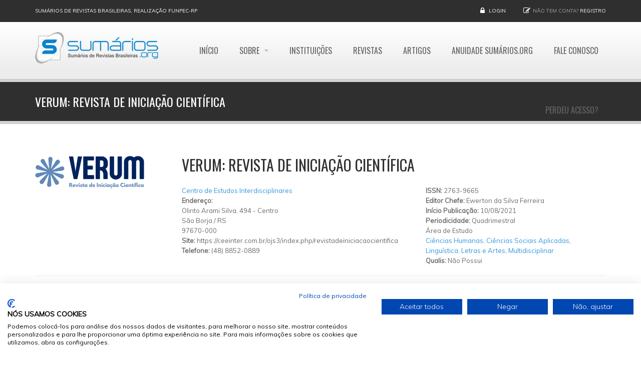

--- FILE ---
content_type: text/html; charset=utf-8
request_url: https://www.google.com/recaptcha/api2/aframe
body_size: 265
content:
<!DOCTYPE HTML><html><head><meta http-equiv="content-type" content="text/html; charset=UTF-8"></head><body><script nonce="si8aNie-4P2z39jcoKUEQw">/** Anti-fraud and anti-abuse applications only. See google.com/recaptcha */ try{var clients={'sodar':'https://pagead2.googlesyndication.com/pagead/sodar?'};window.addEventListener("message",function(a){try{if(a.source===window.parent){var b=JSON.parse(a.data);var c=clients[b['id']];if(c){var d=document.createElement('img');d.src=c+b['params']+'&rc='+(localStorage.getItem("rc::a")?sessionStorage.getItem("rc::b"):"");window.document.body.appendChild(d);sessionStorage.setItem("rc::e",parseInt(sessionStorage.getItem("rc::e")||0)+1);localStorage.setItem("rc::h",'1770142011296');}}}catch(b){}});window.parent.postMessage("_grecaptcha_ready", "*");}catch(b){}</script></body></html>